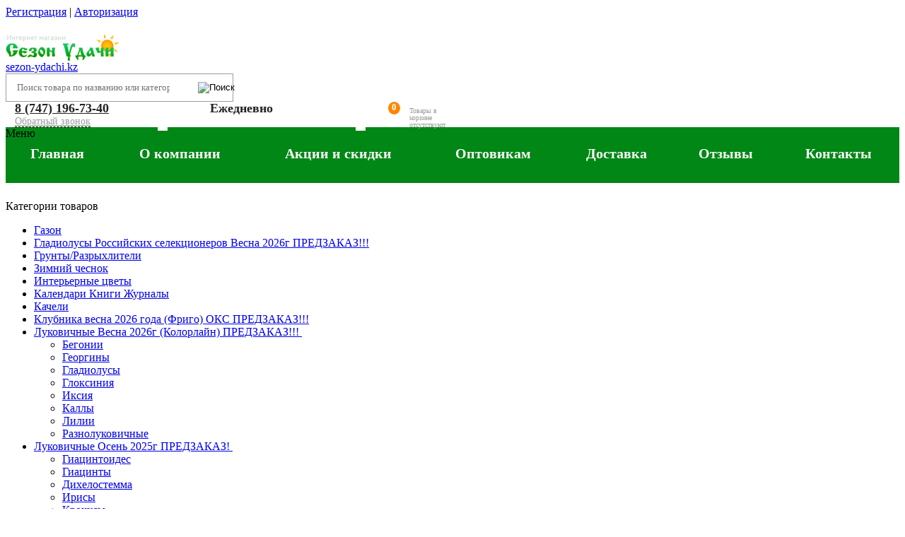

--- FILE ---
content_type: text/html; charset=utf-8
request_url: https://sezonydachi.kz/rasteniya-firmy-poisk-vesna-2020-pryedzakaz/astilby-2/
body_size: 11547
content:
<!DOCTYPE html>
<!--[if IE]><![endif]-->
<!--[if IE 8 ]><html dir="ltr" lang="ru" class="ie8"><![endif]-->
<!--[if IE 9 ]><html dir="ltr" lang="ru" class="ie9"><![endif]-->
<!--[if (gt IE 9)|!(IE)]><!-->
<html dir="ltr" lang="ru">
<!--<![endif]-->
<head>
<meta http-equiv="X-UA-Compatible" content="IE=edge">
<meta name="viewport" content="width=device-width, initial-scale=1, maximum-scale=1">
<meta http-equiv="X-UA-Compatible" content="IE=edge">
<title>Астильбы по самым низким и доступным ценам. Имеются скидки.</title>
<base href="https://sezonydachi.kz/" />
<meta name="description" content="Астильбы - качественная продукция по доступным ценам, с доставкой по Казахстану и СНГ" />
<meta property="og:title" content="Астильбы по самым низким и доступным ценам. Имеются скидки." />
<meta property="og:type" content="website" />
<meta property="og:url" content="https://sezonydachi.kz/rasteniya-firmy-poisk-vesna-2020-pryedzakaz/astilby-2/" />
<meta property="og:image" content="https://sezonydachi.kz/image/catalog/logo.png" />
<meta property="og:site_name" content="Интернет магазин семян и посадочных материалов &quot;Сезон Удачи&quot;" />

	<!-- Chrome, Firefox OS and Opera -->
	<meta name="theme-color" content="#008715">
	<!-- Windows Phone -->
	<meta name="msapplication-navbutton-color" content="#008715">
	<!-- iOS Safari -->
	<meta name="apple-mobile-web-app-status-bar-style" content="#008715">

<style>.img-responsive{display:block;max-width:100%;height:auto}.main__wrapper{background-color:#fff;clear:both;padding-bottom:28px;padding-top:24px;min-height:250px}.slider__wrapper{padding-bottom:0}input[type=email],input[type=search],input[type=tel],input[type=text],input[type=password],textarea{border:1px solid #e5e5e5;height:34px;width:100%;font:normal 14px ptsans;padding-left:10px;line-height:38px}textarea{height: inherit;}header{padding-top:23px;background-color:#fff;padding-bottom:18px}#search{display:table;width:320px;border:1px solid #9d9d9d}.search__button_b{display:table-cell;width:1%;vertical-align:middle;font-size:0;white-space:nowrap}.seatch__button{background-color:#fff;border:none;padding:0 13px;height:38px;margin-left:-1px}.logotype{max-width:162px}.logotype img{max-width:162px}.search__input[type=search]{height:38px;width:100%;float:left;line-height:38px;display:table-cell;font:normal 14px ptsans;padding:0 15px;vertical-align:top;font-size:13px;border:none;line-height:36px}.tel__header{background:url(catalog/view/theme/sezonydachi/image/phone_icon.png) 0 0 no-repeat;padding-left:42px;margin-left:-29px;width:216px;position:relative;float:left}a.tel__header_phone{font:bold 18px/18px ptsans;color:#222;display:block}a.tel__header_phone:hover{color:#222;text-decoration:none}a.tel__header_linkp{font:normal 14px ptsans;border-bottom:1px dashed #000;color:#9d9d9d}a.tel__header_linkp:hover{color:#9d9d9d;border:none;text-decoration:none}.header__sep_line{position:absolute;right:0;top:0;height:41px;width:14px;background:#fff url(catalog/view/theme/sezonydachi/image/sep_line.png) 0 0 no-repeat}.time-work__header{background:url(catalog/view/theme/sezonydachi/image/clock_icon.png) 0 0 no-repeat;padding-left:46px;margin-left:14px;width:220px;position:relative;float:left}.time-work__title{font:bold 18px/18px ptsans;color:#222;display:block}.time-work__time{font:normal 14px ptsans;color:#9d9d9d}.cart__header{position:relative;float:left;padding-left:9px;width:110px}.cart__goods{background:url(catalog/view/theme/sezonydachi/image/cart_icon.png) 0 0 no-repeat;width:126px;height:28px;margin-top:8px;position:relative;float:left}.cart__goods_count{background-color:#ff8500;color:#fff;font:bold 13px/16px ptsans;height:18px;padding:0 5px 0 5px;text-align:center;position:absolute;left:23px;top:-8px;-webkit-border-radius:50%;border-radius:50%}.cart__sum-text{font:normal 10px/10px ptsans;color:#9d9d9d;margin-left:53px}.cart__sum-num{display:block;color:#222;font:normal 13px ptsans;white-space:nowrap}.cart__gotocart{display:none;color:#ff8500}nav{background-color:#008715;clear:both}nav .menu-gor{display:table;width:100%;margin:0;padding:0}nav .menu-gor .menu-gor-li{display:table-cell;float:none;position:relative;text-align:center}nav .menu-gor .menu-gor-li a{padding:8px 15px;color:#fff;display:inline-block;margin:auto;position:relative;text-align:center;font:bold 20px ptsans;text-decoration:none;height:45px}nav .menu-gor-active{text-decoration:underline}nav .menu-gor .menu-gor-li ul{display:none;list-style-type:none;max-width:320px;min-width:200px;border:1px solid #e9e9e9;padding-left:0;background-color:#fff;z-index:3;text-align:left}nav .menu-gor .menu-gor-li ul a{margin:0;text-align:left;border-bottom:1px solid #f7f7f7;padding:8px 20px;height:inherit;border-top:1px solid #f7f7f7}nav .menu-gor .menu-gor-li ul a:hover{background-color:#008715;color:#fff;text-decoration:none}nav .menu-gor .menu-gor-li ul a{color:#222;font:normal 14px ptsans}nav .menu-gor .menu-gor-li a:hover{text-decoration:underline;background-color:#016919}nav .menu-gor .menu-gor-li:hover ul{display:block;position:absolute;top:100%;left:36px}nav .menu-gor .menu-gor-li:hover ul a{display:block}.table-active{display:table!important}.menu-btn{cursor:pointer}</style>
<script src="catalog/view/javascript/jquery/jquery-2.1.1.min.js" type="text/javascript"></script>
<script src="catalog/view/javascript/scripts.min.js" type="text/javascript"></script>
<!-- Delete -->
<!-- <link href="catalog/view/javascript/bootstrap/css/bootstrap.min.css" rel="stylesheet" media="screen" />
<link href="catalog/view/theme/default/stylesheet/stylesheet.css" rel="stylesheet"> -->
<!-- /Delete -->
<link href="catalog/view/theme/default/stylesheet/isearch.css" type="text/css" rel="stylesheet" media="screen" />
<script src="catalog/view/javascript/common.js" type="text/javascript"></script>
<link href="https://sezonydachi.kz/rasteniya-firmy-poisk-vesna-2020-pryedzakaz/astilby-2/" rel="canonical" />
<link rel="shortcut icon" href="catalog/view/theme/sezonydachi/image/favicon/favicon.ico" type="image/x-icon">
<link rel="apple-touch-icon" href="catalog/view/theme/sezonydachi/image/favicon/apple-icon-57x57.png">
<link rel="apple-touch-icon" sizes="72x72" href="catalog/view/theme/sezonydachi/image/favicon/apple-icon-72x72.png">
<link rel="apple-touch-icon" sizes="114x114" href="catalog/view/theme/sezonydachi/image/favicon/apple-icon-114x114.png">
<link href="https://sezonydachi.kz/image/catalog/cart.png" rel="icon" />
<link rel="shortcut icon" href="catalog/view/theme/sezonydachi/image/favicon/favicon.ico" type="image/x-icon">
<link rel="apple-touch-icon" href="catalog/view/theme/sezonydachi/image/favicon/apple-icon-57x57.png">
<link rel="apple-touch-icon" sizes="72x72" href="catalog/view/theme/sezonydachi/image/favicon/apple-icon-72x72.png">
<link rel="apple-touch-icon" sizes="114x114" href="catalog/view/theme/sezonydachi/image/favicon/apple-icon-114x114.png">
<link href="catalog/view/theme/sezonydachi/stylesheet/main.min.css" rel="stylesheet">
<script src="catalog/view/javascript/isearch.js" type="text/javascript"></script>
<!-- Yandex.Metrika counter --> <script type="text/javascript" > (function (d, w, c) { (w[c] = w[c] || []).push(function() { try { w.yaCounter47857541 = new Ya.Metrika2({ id:47857541, clickmap:true, trackLinks:true, accurateTrackBounce:true, webvisor:true }); } catch(e) { } }); var n = d.getElementsByTagName("script")[0], s = d.createElement("script"), f = function () { n.parentNode.insertBefore(s, n); }; s.type = "text/javascript"; s.async = true; s.src = "https://mc.yandex.ru/metrika/tag.js"; if (w.opera == "[object Opera]") { d.addEventListener("DOMContentLoaded", f, false); } else { f(); } })(document, window, "yandex_metrika_callbacks2"); </script> <noscript><div><img src="https://mc.yandex.ru/watch/47857541" style="position:absolute; left:-9999px;" alt="" /></div></noscript> <!-- /Yandex.Metrika counter -->

<!-- BEGIN JIVOSITE CODE {literal} -->
<script type='text/javascript'>
(function(){ var widget_id = 'Zhyt4JgQHH';var d=document;var w=window;function l(){
var s = document.createElement('script'); s.type = 'text/javascript'; s.async = true; s.src = '//code.jivosite.com/script/widget/'+widget_id; var ss = document.getElementsByTagName('script')[0]; ss.parentNode.insertBefore(s, ss);}if(d.readyState=='complete'){l();}else{if(w.attachEvent){w.attachEvent('onload',l);}else{w.addEventListener('load',l,false);}}})();</script>
<!-- {/literal} END JIVOSITE CODE --></head>
<body class="product-category-358_523">
        <div class="top-line-h">
            <div class="container top-line-h__wrap">
                <div class="row">
                    <div class="col-md-12">
                                              <a href="https://sezonydachi.kz/create-account/">Регистрация</a> |
                         <a href="https://sezonydachi.kz/index.php?route=account/login">Авторизация</a>
                                         </div>
                </div>
            </div>
        </div>
		<header>
			<div class="container">
				<div class="row">
					<div itemscope itemtype="http://schema.org/Organization" class="col-lg-2 col-md-2 col-sm-12">
						<meta itemprop="name" content="Интернет магазин (Агрофирма) - Сезон удачи">
						<meta itemprop="telephone" content="8 (747) 196-73-40">
						<meta itemprop="address" content="г.Петрозаводск, ул.Пушкина, д.13">
						<span itemprop="logo" itemscope itemtype="https://schema.org/ImageObject">
							<a href="http://sezonydachi.kz/" class="logotype">							
                    	<meta itemprop="width" content="Интернет магазин семян и посадочных материалов &quot;Сезон Удачи&quot;"><meta itemprop="height" content="Интернет магазин семян и посадочных материалов &quot;Сезон Удачи&quot;">
                          <img  class="itemprops img-responsive" itemprop="url image" src="https://sezonydachi.kz/image/catalog/logo.png" title="Интернет магазин семян и посадочных материалов &quot;Сезон Удачи&quot;" alt="Интернет магазин семян и посадочных материалов &quot;Сезон Удачи&quot;" />
                      							</a>
						</span>
						<a href="http://sezonydachi.kz/" class="hidden" itemprop="url">sezon-ydachi.kz</a>
					</div>
					<div class="col-lg-4 col-md-4 col-sm-12"><div id="search">
	<input type="search" class="search__input" value="" name="search" placeholder="Поиск товара по названию или категории">
	<div class="search__button_b">
		<button class="button seatch__button"><img src="catalog/view/theme/sezonydachi/image/search_icon.png" alt="Поиск"></button>
	</div>
</div></div>
					<div class="col-lg-6 col-md-6 col-sm-12">
						<div class="header__infoblock">
														
							<div class="tel__header">
								<a href="tel:<? echo preg_replace('/[^0-9+]/','',$telephone);  ?>" class="tel__header_phone">8 (747) 196-73-40</a>
								<a href="" data-mfp-src="#js-call-me-h1" class="tel__header_linkp open-popup-link">Обратный звонок</a>
								<div class="header__sep_line"></div>
							</div>
														
														<div class="time-work__header">
								<div class="time-work__title">Ежедневно</div>
								<span class="time-work__time"><? echo $entry_open ?></span>
								<div class="header__sep_line"></div>					
							</div>
														<div class="cart__header">
  <a href="http://sezonydachi.kz/simplecheckout/">
    <div class="cart__goods">
              <span class="cart__goods_count">0</span>   
      <div class="cart__sum-text">Товары в корзине отсутствуют</div>
          </div>
  </a>
</div>						</div>
					</div>
				</div>
			</div>
		</header>	
	<nav>
		<div class="container">
			<div class="menu-btn"><span>Меню</span> <img src="catalog/view/theme/sezonydachi/image/menu-btn.png" alt=""></div>		
			<ul class="menu-gor">
				<li class="menu-gor-li"><a class="menu-gor-link_js" href="http://sezonydachi.kz/">Главная</a></li>
				<li class="menu-gor-li"><a class="menu-gor-link_js" href="about-us">О компании</a></li>
				<li class="menu-gor-li"><a class="menu-gor-link_js" href="/discounts">Акции и скидки</a></li>
				<li class="menu-gor-li"><a class="menu-gor-link_js" href="/wholesalers">Оптовикам</a></li>
				<li class="menu-gor-li"><a class="menu-gor-link_js" href="/delivery">Доставка</a></li>	
				<li class="menu-gor-li"><a class="menu-gor-link_js" href="/reviews">Отзывы</a></li>
				<li class="menu-gor-li"><a class="menu-gor-link_js" href="/contacts">Контакты</a></li>								
			</ul>
		</div>		
	</nav><div class="container main__wrapper">
  <div class="row">
    <div class="col-lg-3 col-md-3 col-sm-12">
    <div class="menu__vert menu__case">
    <div class="menu__vert_title">Категории товаров</div>
      <ul class="menu-vert">
          <li class="menu-vert-li"><a class="active1" href="http://sezonydachi.kz/gazon/">Газон </a>
          </li>
                                           
        <li class="menu-vert-li"><a class="active1" href="http://sezonydachi.kz/gladiolusy-rossyskih-selektsionerov-pryedzakaz/">Гладиолусы Российских селекционеров Весна 2026г ПРЕДЗАКАЗ!!! </a>
          </li>
                                           
        <li class="menu-vert-li"><a class="active1" href="http://sezonydachi.kz/gruntyrazryhliteli/">Грунты/Разрыхлители </a>
          </li>
                                           
        <li class="menu-vert-li"><a class="active1" href="http://sezonydachi.kz/zimny-chesnok/">Зимний чеснок </a>
          </li>
                                           
        <li class="menu-vert-li"><a class="active1" href="http://sezonydachi.kz/interyernyye-tsvety/">Интерьерные цветы </a>
          </li>
                                           
        <li class="menu-vert-li"><a class="active1" href="http://sezonydachi.kz/kalendari-knigi-zhurnaly/">Календари Книги Журналы </a>
          </li>
                                           
        <li class="menu-vert-li"><a class="active1" href="http://sezonydachi.kz/kacheli/">Качели </a>
          </li>
                                           
        <li class="menu-vert-li"><a class="active1" href="http://sezonydachi.kz/klubnika-vesna-2018-goda/">Клубника весна 2026 года (Фриго) ОКС ПРЕДЗАКАЗ!!! </a>
          </li>
                                           
        <li class="menu-vert-li"><a class="active1" href="http://sezonydachi.kz/lukovichnyye-vesna-2021g-kolorlayn-pryed-zakaz/">Луковичные Весна 2026г (Колорлайн) ПРЕДЗАКАЗ!!! <img src="catalog/view/theme/sezonydachi/image/carret_m.png" alt=""></a>
            <ul>
                        <li><a href="http://sezonydachi.kz/lukovichnyye-vesna-2021g-kolorlayn-pryed-zakaz/begoniya-1/">Бегонии</a></li>
                                <li><a href="http://sezonydachi.kz/lukovichnyye-vesna-2021g-kolorlayn-pryed-zakaz/georginy-2/">Георгины</a></li>
                                <li><a href="http://sezonydachi.kz/lukovichnyye-vesna-2021g-kolorlayn-pryed-zakaz/gladiolusy/">Гладиолусы</a></li>
                                <li><a href="http://sezonydachi.kz/lukovichnyye-vesna-2021g-kolorlayn-pryed-zakaz/gloksiniya/">Глоксиния</a></li>
                                <li><a href="http://sezonydachi.kz/lukovichnyye-vesna-2021g-kolorlayn-pryed-zakaz/iksiya/">Иксия</a></li>
                                <li><a href="http://sezonydachi.kz/lukovichnyye-vesna-2021g-kolorlayn-pryed-zakaz/kally-1/">Каллы</a></li>
                                <li><a href="http://sezonydachi.kz/lukovichnyye-vesna-2021g-kolorlayn-pryed-zakaz/lilii-2/">Лилии</a></li>
                                <li><a href="http://sezonydachi.kz/lukovichnyye-vesna-2021g-kolorlayn-pryed-zakaz/raznolukovichnyye-2/">Разнолуковичные</a></li>
                      </ul>
          </li>
                                           
        <li class="menu-vert-li"><a class="active1" href="http://sezonydachi.kz/lukovichnyye-osen-2020g-pryedzakaz/">Луковичные Осень 2025г ПРЕДЗАКАЗ! <img src="catalog/view/theme/sezonydachi/image/carret_m.png" alt=""></a>
            <ul>
                        <li><a href="http://sezonydachi.kz/lukovichnyye-osen-2020g-pryedzakaz/giatsintoides/">Гиацинтоидес</a></li>
                                <li><a href="http://sezonydachi.kz/lukovichnyye-osen-2020g-pryedzakaz/giatsinty/">Гиацинты</a></li>
                                <li><a href="http://sezonydachi.kz/lukovichnyye-osen-2020g-pryedzakaz/dihelostemma/">Дихелостемма</a></li>
                                <li><a href="http://sezonydachi.kz/lukovichnyye-osen-2020g-pryedzakaz/irisy-3/">Ирисы</a></li>
                                <li><a href="http://sezonydachi.kz/lukovichnyye-osen-2020g-pryedzakaz/krokusy/">Крокусы</a></li>
                                <li><a href="http://sezonydachi.kz/lukovichnyye-osen-2020g-pryedzakaz/muskari/">Мускари</a></li>
                                <li><a href="http://sezonydachi.kz/lukovichnyye-osen-2020g-pryedzakaz/nartsissy/">Нарциссы</a></li>
                                <li><a href="http://sezonydachi.kz/lukovichnyye-osen-2020g-pryedzakaz/tyulpany/">Тюльпаны</a></li>
                                <li><a href="http://sezonydachi.kz/lukovichnyye-osen-2020g-pryedzakaz/fritillyariya/">Фритиллярия</a></li>
                      </ul>
          </li>
                                           
        <li class="menu-vert-li"><a class="active1" href="http://sezonydachi.kz/lukovichnyye-vesna-2020-kolorlayn-pryedzakaz/">Многолетние кустарники Весна 2026г (Колорлайн) ПРЕДЗАКАЗ!!! <img src="catalog/view/theme/sezonydachi/image/carret_m.png" alt=""></a>
            <ul>
                        <li><a href="http://sezonydachi.kz/lukovichnyye-vesna-2020-kolorlayn-pryedzakaz/astilby-1/">Астильбы</a></li>
                                <li><a href="http://sezonydachi.kz/lukovichnyye-vesna-2020-kolorlayn-pryedzakaz/barbaris/">Барбарис</a></li>
                                <li><a href="http://sezonydachi.kz/lukovichnyye-vesna-2020-kolorlayn-pryedzakaz/gortenziya-1/">Гортензия</a></li>
                                <li><a href="http://sezonydachi.kz/lukovichnyye-vesna-2020-kolorlayn-pryedzakaz/deren-1/">Дерен</a></li>
                                <li><a href="http://sezonydachi.kz/lukovichnyye-vesna-2020-kolorlayn-pryedzakaz/irisy/">Ирисы </a></li>
                                <li><a href="http://sezonydachi.kz/lukovichnyye-vesna-2020-kolorlayn-pryedzakaz/kalina/">Калина</a></li>
                                <li><a href="http://sezonydachi.kz/lukovichnyye-vesna-2020-kolorlayn-pryedzakaz/klematisy-1/">Клематисы</a></li>
                                <li><a href="http://sezonydachi.kz/lukovichnyye-vesna-2020-kolorlayn-pryedzakaz/piony/">Пионы</a></li>
                                <li><a href="http://sezonydachi.kz/lukovichnyye-vesna-2020-kolorlayn-pryedzakaz/puzyreplodnik/">Пузыреплодник</a></li>
                                <li><a href="http://sezonydachi.kz/lukovichnyye-vesna-2020-kolorlayn-pryedzakaz/spireya/">Спирея</a></li>
                                <li><a href="http://sezonydachi.kz/lukovichnyye-vesna-2020-kolorlayn-pryedzakaz/chubushnik/">Чубушник</a></li>
                      </ul>
          </li>
                                           
        <li class="menu-vert-li"><a class="active1" href="http://sezonydachi.kz/rasteniya-firmy-poisk-vesna-2020-pryedzakaz/">Многолетние растения фирмы &quot;ПОИСК&quot; Весна 2026г ПРЕДЗАКАЗ!!! <img src="catalog/view/theme/sezonydachi/image/carret_m.png" alt=""></a>
            <ul>
                        <li><a class="active" href="http://sezonydachi.kz/rasteniya-firmy-poisk-vesna-2020-pryedzakaz/astilby-2/">Астильбы</a></li>
                                <li><a href="http://sezonydachi.kz/rasteniya-firmy-poisk-vesna-2020-pryedzakaz/barbaris-1/">Барбарис</a></li>
                                <li><a href="http://sezonydachi.kz/rasteniya-firmy-poisk-vesna-2020-pryedzakaz/gortenzii/">Гортензии</a></li>
                                <li><a href="http://sezonydachi.kz/rasteniya-firmy-poisk-vesna-2020-pryedzakaz/iva-1/">Ива</a></li>
                                <li><a href="http://sezonydachi.kz/rasteniya-firmy-poisk-vesna-2020-pryedzakaz/irisy-1/">Ирисы</a></li>
                                <li><a href="http://sezonydachi.kz/rasteniya-firmy-poisk-vesna-2020-pryedzakaz/klematisy/">Клематисы</a></li>
                                <li><a href="http://sezonydachi.kz/rasteniya-firmy-poisk-vesna-2020-pryedzakaz/piony-drevovidnyye/">Пионы</a></li>
                                <li><a href="http://sezonydachi.kz/rasteniya-firmy-poisk-vesna-2020-pryedzakaz/puzyreplodnik-1/">Пузыреплодник</a></li>
                                <li><a href="http://sezonydachi.kz/rasteniya-firmy-poisk-vesna-2020-pryedzakaz/spireya-2/">Спирея</a></li>
                                <li><a href="http://sezonydachi.kz/rasteniya-firmy-poisk-vesna-2020-pryedzakaz/floksy-2/">Флоксы</a></li>
                                <li><a href="http://sezonydachi.kz/rasteniya-firmy-poisk-vesna-2020-pryedzakaz/hosty-1/">Хосты</a></li>
                      </ul>
          </li>
                                           
        <li class="menu-vert-li"><a class="active1" href="http://sezonydachi.kz/novyye-postupleniya/">Новые поступления </a>
          </li>
                                           
        <li class="menu-vert-li"><a class="active1" href="http://sezonydachi.kz/plodovyye-kustarniki-vesna-2019/">Плодовые кустарники Весна 2026г фирма &quot;ПОИСК&quot; ПРЕДЗАКАЗ!!! <img src="catalog/view/theme/sezonydachi/image/carret_m.png" alt=""></a>
            <ul>
                        <li><a href="http://sezonydachi.kz/plodovyye-kustarniki-vesna-2019/vinograd-2/">Виноград</a></li>
                      </ul>
          </li>
                                           
        <li class="menu-vert-li"><a class="active1" href="http://sezonydachi.kz/plodovyye-rasteniya-vesna-2018-goda/">Плодовые растения весна 2026 года (Сибирский Сад) ПРЕДЗАКАЗ!!! <img src="catalog/view/theme/sezonydachi/image/carret_m.png" alt=""></a>
            <ul>
                        <li><a href="http://sezonydachi.kz/plodovyye-rasteniya-vesna-2018-goda/abrikos/">Абрикос</a></li>
                                <li><a href="http://sezonydachi.kz/plodovyye-rasteniya-vesna-2018-goda/vishnya/">Вишня</a></li>
                                <li><a href="http://sezonydachi.kz/plodovyye-rasteniya-vesna-2018-goda/grusha-1/">Груша</a></li>
                                <li><a href="http://sezonydachi.kz/plodovyye-rasteniya-vesna-2018-goda/yezhevika/">Ежевика</a></li>
                                <li><a href="http://sezonydachi.kz/plodovyye-rasteniya-vesna-2018-goda/zhimolost/">Жимолость</a></li>
                                <li><a href="http://sezonydachi.kz/plodovyye-rasteniya-vesna-2018-goda/irga/">Ирга</a></li>
                                <li><a href="http://sezonydachi.kz/plodovyye-rasteniya-vesna-2018-goda/yoshta-3/">Йошта</a></li>
                                <li><a href="http://sezonydachi.kz/plodovyye-rasteniya-vesna-2018-goda/kryzhovnik/">Крыжовник</a></li>
                                <li><a href="http://sezonydachi.kz/plodovyye-rasteniya-vesna-2018-goda/malina-krupnoplodnaya/">Малина крупноплодная</a></li>
                                <li><a href="http://sezonydachi.kz/plodovyye-rasteniya-vesna-2018-goda/malina-remontantnaya/">Малина ремонтантная</a></li>
                                <li><a href="http://sezonydachi.kz/plodovyye-rasteniya-vesna-2018-goda/oblepiha/">Облепиха</a></li>
                                <li><a href="http://sezonydachi.kz/plodovyye-rasteniya-vesna-2018-goda/ryabina/">Рябина</a></li>
                                <li><a href="http://sezonydachi.kz/plodovyye-rasteniya-vesna-2018-goda/svg/">СВГ</a></li>
                                <li><a href="http://sezonydachi.kz/plodovyye-rasteniya-vesna-2018-goda/sliva/">Слива</a></li>
                                <li><a href="http://sezonydachi.kz/plodovyye-rasteniya-vesna-2018-goda/smorodina-belaya/">Смородина белая</a></li>
                                <li><a href="http://sezonydachi.kz/plodovyye-rasteniya-vesna-2018-goda/smorodina-krasnaya-1/">Смородина красная</a></li>
                                <li><a href="http://sezonydachi.kz/plodovyye-rasteniya-vesna-2018-goda/smorodina-chernaya/">Смородина чёрная</a></li>
                                <li><a href="http://sezonydachi.kz/plodovyye-rasteniya-vesna-2018-goda/chereshnya/">Черешня</a></li>
                                <li><a href="http://sezonydachi.kz/plodovyye-rasteniya-vesna-2018-goda/yablonya/">Яблоня</a></li>
                                <li><a href="http://sezonydachi.kz/plodovyye-rasteniya-vesna-2018-goda/yablonya-kolonovidnaya/">Яблоня колоновидная</a></li>
                      </ul>
          </li>
                                           
        <li class="menu-vert-li"><a class="active1" href="http://sezonydachi.kz/preparatyudobreniya/">Препараты/Удобрения <img src="catalog/view/theme/sezonydachi/image/carret_m.png" alt=""></a>
            <ul>
                        <li><a href="http://sezonydachi.kz/preparatyudobreniya/prochiye-sredstva-zashchity/">Прочие средства защиты</a></li>
                                <li><a href="http://sezonydachi.kz/preparatyudobreniya/sredstva-ot-bolezney/">Средства от Болезней</a></li>
                                <li><a href="http://sezonydachi.kz/preparatyudobreniya/sredstva-ot-vrediteley/">Средства от Вредителей</a></li>
                                <li><a href="http://sezonydachi.kz/preparatyudobreniya/sredstva-ot-gryzunov/">Средства от Грызунов</a></li>
                                <li><a href="http://sezonydachi.kz/preparatyudobreniya/sredstva-ot-koloradskogo-zhuka/">Средства от Колорадского жука</a></li>
                                <li><a href="http://sezonydachi.kz/preparatyudobreniya/sredstva-ot-muravyevbytovyh-nasekomyh/">Средства от Муравьев/Бытовых насекомых</a></li>
                                <li><a href="http://sezonydachi.kz/preparatyudobreniya/sredstva-ot-sornyakov/">Средства от Сорняков</a></li>
                                <li><a href="http://sezonydachi.kz/preparatyudobreniya/stimulyatory/">Стимуляторы</a></li>
                                <li><a href="http://sezonydachi.kz/preparatyudobreniya/udobreniya/">Удобрения</a></li>
                      </ul>
          </li>
                                           
        <li class="menu-vert-li"><a class="active1" href="http://sezonydachi.kz/profyessionalnyye-syemyena/">ПРОФЕССИОНАЛЬНЫЕ СЕМЕНА <img src="catalog/view/theme/sezonydachi/image/carret_m.png" alt=""></a>
            <ul>
                        <li><a href="http://sezonydachi.kz/profyessionalnyye-syemyena/tsvety/">Цветы</a></li>
                      </ul>
          </li>
                                           
        <li class="menu-vert-li"><a class="active1" href="http://sezonydachi.kz/repellenty/">Репелленты </a>
          </li>
                                           
        <li class="menu-vert-li"><a class="active1" href="http://sezonydachi.kz/rozy/">Розы весна 2026 (Сибирский Сад) ПРЕДЗАКАЗ!!! <img src="catalog/view/theme/sezonydachi/image/carret_m.png" alt=""></a>
            <ul>
                        <li><a href="http://sezonydachi.kz/rozy/anglyskiye/">Английские</a></li>
                                <li><a href="http://sezonydachi.kz/rozy/grandiflora/">Грандифлора</a></li>
                                <li><a href="http://sezonydachi.kz/rozy/kanadskiyeparkovyye/">Канадские/Парковые</a></li>
                                <li><a href="http://sezonydachi.kz/rozy/mini/">Мини</a></li>
                                <li><a href="http://sezonydachi.kz/rozy/muskusnyye/">Мускусные</a></li>
                                <li><a href="http://sezonydachi.kz/rozy/pionovidnyye/">Пионовидные</a></li>
                                <li><a href="http://sezonydachi.kz/rozy/pletistyye/">Плетистые</a></li>
                                <li><a href="http://sezonydachi.kz/rozy/pochvopokrovnyye/">Почвопокровные</a></li>
                                <li><a href="http://sezonydachi.kz/rozy/sprey/">Спрей</a></li>
                                <li><a href="http://sezonydachi.kz/rozy/floribunda/">Флорибунда</a></li>
                                <li><a href="http://sezonydachi.kz/rozy/chayno-gibridnyye/">Чайно-гибридные</a></li>
                                <li><a href="http://sezonydachi.kz/rozy/shrab/">Шраб</a></li>
                                <li><a href="http://sezonydachi.kz/rozy/yaponskaya/">Японская</a></li>
                      </ul>
          </li>
                                           
        <li class="menu-vert-li"><a class="active1" href="http://sezonydachi.kz/sadovaya-mebel/">Садовая мебель </a>
          </li>
                                           
        <li class="menu-vert-li"><a class="active1" href="http://sezonydachi.kz/sadovy-inventargorshkifigury/">Садовый инвентарь/Горшки/Фигуры <img src="catalog/view/theme/sezonydachi/image/carret_m.png" alt=""></a>
            <ul>
                        <li><a href="http://sezonydachi.kz/sadovy-inventargorshkifigury/gorshki-plastkokovita/">Горшки Пласт.Коковита</a></li>
                                <li><a href="http://sezonydachi.kz/sadovy-inventargorshkifigury/keramicheskoye-kashpo/">Керамическое кашпо</a></li>
                                <li><a href="http://sezonydachi.kz/sadovy-inventargorshkifigury/oprysleyki-poliv-plastik/">Опрыс.Лейки Полив Пластик</a></li>
                                <li><a href="http://sezonydachi.kz/sadovy-inventargorshkifigury/osveshcheniye/">Освещение</a></li>
                                <li><a href="http://sezonydachi.kz/sadovy-inventargorshkifigury/podstavkidugiopory/">Подставки/Дуги/Опоры</a></li>
                                <li><a href="http://sezonydachi.kz/sadovy-inventargorshkifigury/sadovyye-figury/">Садовые фигуры (Полистоун)</a></li>
                                <li><a href="http://sezonydachi.kz/sadovy-inventargorshkifigury/sadovy-inventar/">Садовый инвентарь</a></li>
                                <li><a href="http://sezonydachi.kz/sadovy-inventargorshkifigury/yashchiki-dlya-rassady/">Ящики для рассады</a></li>
                      </ul>
          </li>
                                           
        <li class="menu-vert-li"><a class="active1" href="http://sezonydachi.kz/semena-ovoshchey-1/">Семена овощей <img src="catalog/view/theme/sezonydachi/image/carret_m.png" alt=""></a>
            <ul>
                        <li><a href="http://sezonydachi.kz/semena-ovoshchey-1/semyana-arbuza/">Арбуз</a></li>
                                <li><a href="http://sezonydachi.kz/semena-ovoshchey-1/bazilik/">Базилик</a></li>
                                <li><a href="http://sezonydachi.kz/semena-ovoshchey-1/semyana-baklazhan/">Баклажан</a></li>
                                <li><a href="http://sezonydachi.kz/semena-ovoshchey-1/boby/">Бобы</a></li>
                                <li><a href="http://sezonydachi.kz/semena-ovoshchey-1/bryukva/">Брюква</a></li>
                                <li><a href="http://sezonydachi.kz/semena-ovoshchey-1/goroh/">Горох</a></li>
                                <li><a href="http://sezonydachi.kz/semena-ovoshchey-1/griby/">Грибы</a></li>
                                <li><a href="http://sezonydachi.kz/semena-ovoshchey-1/daykon/">Дайкон</a></li>
                                <li><a href="http://sezonydachi.kz/semena-ovoshchey-1/dynya/">Дыня</a></li>
                                <li><a href="http://sezonydachi.kz/semena-ovoshchey-1/kabachki/">Кабачки</a></li>
                                <li><a href="http://sezonydachi.kz/semena-ovoshchey-1/kapusta/">Капуста</a></li>
                                <li><a href="http://sezonydachi.kz/semena-ovoshchey-1/kapusta-krasnokochannaya/">Капуста краснокочанная</a></li>
                                <li><a href="http://sezonydachi.kz/semena-ovoshchey-1/kapusta-tsvetnaya/">Капуста цветная</a></li>
                                <li><a href="http://sezonydachi.kz/semena-ovoshchey-1/kartofel/">Картофель</a></li>
                                <li><a href="http://sezonydachi.kz/semena-ovoshchey-1/klubnika-1/">Клубника</a></li>
                                <li><a href="http://sezonydachi.kz/semena-ovoshchey-1/koriandr/">Кориандр</a></li>
                                <li><a href="http://sezonydachi.kz/semena-ovoshchey-1/kukuruza/">Кукуруза</a></li>
                                <li><a href="http://sezonydachi.kz/semena-ovoshchey-1/luk/">Лук</a></li>
                                <li><a href="http://sezonydachi.kz/semena-ovoshchey-1/morkov/">Морковь</a></li>
                                <li><a href="http://sezonydachi.kz/semena-ovoshchey-1/ogurtsy/">Огурцы</a></li>
                                <li><a href="http://sezonydachi.kz/semena-ovoshchey-1/patissony/">Патиссоны</a></li>
                                <li><a href="http://sezonydachi.kz/semena-ovoshchey-1/perets/">Перец</a></li>
                                <li><a href="http://sezonydachi.kz/semena-ovoshchey-1/petrushka/">Петрушка</a></li>
                                <li><a href="http://sezonydachi.kz/semena-ovoshchey-1/podsolnechniki/">Подсолнечники </a></li>
                                <li><a href="http://sezonydachi.kz/semena-ovoshchey-1/redis/">Редис</a></li>
                                <li><a href="http://sezonydachi.kz/semena-ovoshchey-1/redka/">Редька</a></li>
                                <li><a href="http://sezonydachi.kz/semena-ovoshchey-1/repa/">Репа</a></li>
                                <li><a href="http://sezonydachi.kz/semena-ovoshchey-1/salat/">Салат</a></li>
                                <li><a href="http://sezonydachi.kz/semena-ovoshchey-1/svekla/">Свекла</a></li>
                                <li><a href="http://sezonydachi.kz/semena-ovoshchey-1/selderey/">Сельдерей</a></li>
                                <li><a href="http://sezonydachi.kz/semena-ovoshchey-1/sparzha/">Спаржа</a></li>
                                <li><a href="http://sezonydachi.kz/semena-ovoshchey-1/tomaty/">Томаты</a></li>
                                <li><a href="http://sezonydachi.kz/semena-ovoshchey-1/travy/">Травы</a></li>
                                <li><a href="http://sezonydachi.kz/semena-ovoshchey-1/tykvy/">Тыквы</a></li>
                                <li><a href="http://sezonydachi.kz/semena-ovoshchey-1/ukrop/">Укроп</a></li>
                                <li><a href="http://sezonydachi.kz/semena-ovoshchey-1/fasol/">Фасоль</a></li>
                                <li><a href="http://sezonydachi.kz/semena-ovoshchey-1/fizalis/">Физалис</a></li>
                                <li><a href="http://sezonydachi.kz/semena-ovoshchey-1/shchavel/">Щавель</a></li>
                      </ul>
          </li>
                                           
        <li class="menu-vert-li"><a class="active1" href="http://sezonydachi.kz/semena-s-istek/">Семена с истекшим сроком годности </a>
          </li>
                                           
        <li class="menu-vert-li"><a class="active1" href="http://sezonydachi.kz/semena-tsvetov/">Семена цветов <img src="catalog/view/theme/sezonydachi/image/carret_m.png" alt=""></a>
            <ul>
                        <li><a href="http://sezonydachi.kz/semena-tsvetov/ageratum/">Агератум</a></li>
                                <li><a href="http://sezonydachi.kz/semena-tsvetov/akvilegiya/">Аквилегия</a></li>
                                <li><a href="http://sezonydachi.kz/semena-tsvetov/alissum/">Алиссум</a></li>
                                <li><a href="http://sezonydachi.kz/semena-tsvetov/amarant/">Амарант</a></li>
                                <li><a href="http://sezonydachi.kz/semena-tsvetov/antemis/">Антемис</a></li>
                                <li><a href="http://sezonydachi.kz/semena-tsvetov/arabis/">Арабис</a></li>
                                <li><a href="http://sezonydachi.kz/semena-tsvetov/arktotis/">Арктотис</a></li>
                                <li><a href="http://sezonydachi.kz/semena-tsvetov/arabis-1/">Астильба</a></li>
                                <li><a href="http://sezonydachi.kz/semena-tsvetov/semyana-astry/">Астра</a></li>
                                <li><a href="http://sezonydachi.kz/semena-tsvetov/bakopa/">Бакопа</a></li>
                                <li><a href="http://sezonydachi.kz/semena-tsvetov/balzamin/">Бальзамин</a></li>
                                <li><a href="http://sezonydachi.kz/semena-tsvetov/barvinok/">Барвинок</a></li>
                                <li><a href="http://sezonydachi.kz/semena-tsvetov/barhattsy/">Бархатцы</a></li>
                                <li><a href="http://sezonydachi.kz/semena-tsvetov/begoniya/">Бегония</a></li>
                                <li><a href="http://sezonydachi.kz/semena-tsvetov/briza/">Бриза</a></li>
                                <li><a href="http://sezonydachi.kz/semena-tsvetov/vasilek/">Василек</a></li>
                                <li><a href="http://sezonydachi.kz/semena-tsvetov/vatochnik/">Ваточник</a></li>
                                <li><a href="http://sezonydachi.kz/semena-tsvetov/venidium/">Венидиум</a></li>
                                <li><a href="http://sezonydachi.kz/semena-tsvetov/verbena/">Вербена</a></li>
                                <li><a href="http://sezonydachi.kz/semena-tsvetov/veronika/">Вероника</a></li>
                                <li><a href="http://sezonydachi.kz/semena-tsvetov/vesennik/">Весенник</a></li>
                                <li><a href="http://sezonydachi.kz/semena-tsvetov/viola/">Виола</a></li>
                                <li><a href="http://sezonydachi.kz/semena-tsvetov/viskariya/">Вискария</a></li>
                                <li><a href="http://sezonydachi.kz/semena-tsvetov/gaylardiya-1/">Гайлардия</a></li>
                                <li><a href="http://sezonydachi.kz/semena-tsvetov/gatsaniya/">Гацания</a></li>
                                <li><a href="http://sezonydachi.kz/semena-tsvetov/gvozdika/">Гвоздика</a></li>
                                <li><a href="http://sezonydachi.kz/semena-tsvetov/geyhera/">Гейхера</a></li>
                                <li><a href="http://sezonydachi.kz/semena-tsvetov/geliotrop/">Гелиотроп</a></li>
                                <li><a href="http://sezonydachi.kz/semena-tsvetov/gelihrizum/">Гелихризум</a></li>
                                <li><a href="http://sezonydachi.kz/semena-tsvetov/georginy/">Георгины</a></li>
                                <li><a href="http://sezonydachi.kz/semena-tsvetov/gipsofila-1/">Гипсофила</a></li>
                                <li><a href="http://sezonydachi.kz/semena-tsvetov/godetsiya/">Годеция</a></li>
                                <li><a href="http://sezonydachi.kz/semena-tsvetov/gomfrena/">Гомфрена</a></li>
                                <li><a href="http://sezonydachi.kz/semena-tsvetov/goroshek-dushisty/">Горошек душистый</a></li>
                                <li><a href="http://sezonydachi.kz/semena-tsvetov/gravilat/">Гравилат</a></li>
                                <li><a href="http://sezonydachi.kz/semena-tsvetov/datura/">Датура</a></li>
                                <li><a href="http://sezonydachi.kz/semena-tsvetov/delosperma/">Делосперма</a></li>
                                <li><a href="http://sezonydachi.kz/semena-tsvetov/delfinium/">Дельфиниум</a></li>
                                <li><a href="http://sezonydachi.kz/semena-tsvetov/dimorfoteka/">Диморфотека</a></li>
                                <li><a href="http://sezonydachi.kz/semena-tsvetov/dihondra/">Дихондра</a></li>
                                <li><a href="http://sezonydachi.kz/semena-tsvetov/doroteantus/">Доротеантус</a></li>
                                <li><a href="http://sezonydachi.kz/semena-tsvetov/zhivuchka/">Живучка</a></li>
                                <li><a href="http://sezonydachi.kz/semena-tsvetov/iberis/">Иберис</a></li>
                                <li><a href="http://sezonydachi.kz/semena-tsvetov/ipomeya/">Ипомея</a></li>
                                <li><a href="http://sezonydachi.kz/semena-tsvetov/kalendula/">Календула</a></li>
                                <li><a href="http://sezonydachi.kz/semena-tsvetov/kalibrahoa/">Калибрахоа</a></li>
                                <li><a href="http://sezonydachi.kz/semena-tsvetov/kamnelomka/">Камнеломка</a></li>
                                <li><a href="http://sezonydachi.kz/semena-tsvetov/kapusta-dekorativnaya/">Капуста декоративная</a></li>
                                <li><a href="http://sezonydachi.kz/semena-tsvetov/klarkiya/">Кларкия</a></li>
                                <li><a href="http://sezonydachi.kz/semena-tsvetov/kleshchevina/">Клещевина</a></li>
                                <li><a href="http://sezonydachi.kz/semena-tsvetov/kobeya/">Кобея</a></li>
                                <li><a href="http://sezonydachi.kz/semena-tsvetov/kovyl/">Ковыль</a></li>
                                <li><a href="http://sezonydachi.kz/semena-tsvetov/koleus/">Колеус</a></li>
                                <li><a href="http://sezonydachi.kz/semena-tsvetov/kolokolchik-1/">Колокольчик</a></li>
                                <li><a href="http://sezonydachi.kz/semena-tsvetov/komnatnyye-tsvety/">Комнатные цветы</a></li>
                                <li><a href="http://sezonydachi.kz/semena-tsvetov/koreopsis/">Кореопсис</a></li>
                                <li><a href="http://sezonydachi.kz/semena-tsvetov/kosmeya/">Космея</a></li>
                                <li><a href="http://sezonydachi.kz/semena-tsvetov/kosmos/">Космос</a></li>
                                <li><a href="http://sezonydachi.kz/semena-tsvetov/kohiya/">Кохия</a></li>
                                <li><a href="http://sezonydachi.kz/semena-tsvetov/lavatera/">Лаватера</a></li>
                                <li><a href="http://sezonydachi.kz/semena-tsvetov/laurentiya/">Лаурентия</a></li>
                                <li><a href="http://sezonydachi.kz/semena-tsvetov/levkoy/">Левкой</a></li>
                                <li><a href="http://sezonydachi.kz/semena-tsvetov/len/">Лён</a></li>
                                <li><a href="http://sezonydachi.kz/semena-tsvetov/liatris/">Лиатрис</a></li>
                                <li><a href="http://sezonydachi.kz/semena-tsvetov/limonium/">Лимониум</a></li>
                                <li><a href="http://sezonydachi.kz/semena-tsvetov/lobeliya/">Лобелия</a></li>
                                <li><a href="http://sezonydachi.kz/semena-tsvetov/lobulyariya/">Лобулярия</a></li>
                                <li><a href="http://sezonydachi.kz/semena-tsvetov/lviny-zev/">Львиный зев</a></li>
                                <li><a href="http://sezonydachi.kz/semena-tsvetov/lyupin/">Люпин</a></li>
                                <li><a href="http://sezonydachi.kz/semena-tsvetov/lyutikranunkulyus/">Лютик(Ранункулюс)</a></li>
                                <li><a href="http://sezonydachi.kz/semena-tsvetov/malva/">Мальва</a></li>
                                <li><a href="http://sezonydachi.kz/semena-tsvetov/margaritka/">Маргаритка</a></li>
                                <li><a href="http://sezonydachi.kz/semena-tsvetov/mattiola/">Маттиола</a></li>
                                <li><a href="http://sezonydachi.kz/semena-tsvetov/melkolepestnik/">Мелколепестник</a></li>
                                <li><a href="http://sezonydachi.kz/semena-tsvetov/mirabilis/">Мирабилис</a></li>
                                <li><a href="http://sezonydachi.kz/semena-tsvetov/molodilo/">Молодило</a></li>
                                <li><a href="http://sezonydachi.kz/semena-tsvetov/naperstyanka/">Наперстянка</a></li>
                                <li><a href="http://sezonydachi.kz/semena-tsvetov/nasturtsiya/">Настурция</a></li>
                                <li><a href="http://sezonydachi.kz/semena-tsvetov/nemeziya/">Немезия</a></li>
                                <li><a href="http://sezonydachi.kz/semena-tsvetov/nivyanik/">Нивяник</a></li>
                                <li><a href="http://sezonydachi.kz/semena-tsvetov/obriyeta/">Обриета</a></li>
                                <li><a href="http://sezonydachi.kz/semena-tsvetov/ovsyanitsa/">Овсяница</a></li>
                                <li><a href="http://sezonydachi.kz/semena-tsvetov/odnoletniyemnogoletniye/">Однолетние/Многолетние</a></li>
                                <li><a href="http://sezonydachi.kz/semena-tsvetov/penstemon/">Пенстемон</a></li>
                                <li><a href="http://sezonydachi.kz/semena-tsvetov/petunii/">Петуния</a></li>
                                <li><a href="http://sezonydachi.kz/semena-tsvetov/piretrum/">Пиретрум</a></li>
                                <li><a href="http://sezonydachi.kz/semena-tsvetov/portulak/">Портулак</a></li>
                                <li><a href="http://sezonydachi.kz/semena-tsvetov/primula/">Примула</a></li>
                                <li><a href="http://sezonydachi.kz/semena-tsvetov/rudbekiya/">Рудбекия</a></li>
                                <li><a href="http://sezonydachi.kz/semena-tsvetov/salviya/">Сальвия</a></li>
                                <li><a href="http://sezonydachi.kz/semena-tsvetov/skabioza/">Скабиоза</a></li>
                                <li><a href="http://sezonydachi.kz/semena-tsvetov/spireya-1/">Спирея</a></li>
                                <li><a href="http://sezonydachi.kz/semena-tsvetov/statitsa/">Статица</a></li>
                                <li><a href="http://sezonydachi.kz/semena-tsvetov/tabak/">Табак</a></li>
                                <li><a href="http://sezonydachi.kz/semena-tsvetov/tunbergiya/">Тунбергия</a></li>
                                <li><a href="http://sezonydachi.kz/semena-tsvetov/tysyachelistnik/">Тысячелистник</a></li>
                                <li><a href="http://sezonydachi.kz/semena-tsvetov/floks/">Флокс</a></li>
                                <li><a href="http://sezonydachi.kz/semena-tsvetov/hrizantema/">Хризантема</a></li>
                                <li><a href="http://sezonydachi.kz/semena-tsvetov/tseloziya/">Целозия</a></li>
                                <li><a href="http://sezonydachi.kz/semena-tsvetov/tsinerariya/">Цинерария</a></li>
                                <li><a href="http://sezonydachi.kz/semena-tsvetov/tsinniya/">Цинния</a></li>
                                <li><a href="http://sezonydachi.kz/semena-tsvetov/eustoma/">Эустома</a></li>
                                <li><a href="http://sezonydachi.kz/semena-tsvetov/ehinatseya/">Эхинацея</a></li>
                                <li><a href="http://sezonydachi.kz/semena-tsvetov/eshsholtsiya/">Эшшольция</a></li>
                      </ul>
          </li>
                                           
        <li class="menu-vert-li"><a class="active1" href="http://sezonydachi.kz/sideraty/">Сидераты </a>
          </li>
                                           
        <li class="menu-vert-li"><a class="active1" href="http://sezonydachi.kz/soputstvuyushchiye-tovary/">Сопутствующие товары </a>
          </li>
                                           
        <li class="menu-vert-li"><a class="active1" href="http://sezonydachi.kz/sredstva-dlya-tualetovkompostov/">Средства для Туалетов/Компостов </a>
          </li>
                                           
  
</ul>       
</div>    </div>
    
    <div class="col-lg-9 col-md-9 col-sm-12"> 
      <div class="breadcrumbs">
        <ul class="breadcrumbs__ul" itemscope itemtype="https://schema.org/BreadcrumbList">
                                                  <li class="breadcrumbs__item" itemprop="itemListElement" itemscope itemtype="https://schema.org/ListItem">
            <a class="breadcrumbs__link" itemprop="item" href="http://sezonydachi.kz/">
              <span class="breadcrumbs__title" itemprop="name">Главная</span></a>
              <meta itemprop="position" content="1" />
            </li>
                   
                                          <li class="breadcrumbs__item" itemprop="itemListElement" itemscope itemtype="https://schema.org/ListItem">
            <a class="breadcrumbs__link" itemprop="item" href="http://sezonydachi.kz/rasteniya-firmy-poisk-vesna-2020-pryedzakaz/">
              <span class="breadcrumbs__title" itemprop="name">Многолетние растения фирмы &quot;ПОИСК&quot; Весна 2026г ПРЕДЗАКАЗ!!!</span></a>
              <meta itemprop="position" content="2" />
            </li>
                   
                                            <li class="breadcrumbs__item" itemprop="itemListElement" itemscope itemtype="https://schema.org/ListItem">
              <span class="breadcrumbs__title" itemprop="item">Астильбы</span>
              <meta itemprop="position" content="3" />
            </li>
                   
                             
          </ul> 
        </div>
        <div>
    <p><br></p></div>
<style type="text/css">
.iSearchBox li .iMarq {
	background-color:#F7FF8C;	
}
.iSearchBoxWrapper .iSearchBox {
	width: 100% !important;	
}

				.iSearchBox li .iSearchModel {
			display:none;	
		}
						.iSearchBox li h3 {
			width:80%;	
		}
		.iSearchBox li h3 {
		font-weight:bold;	
	}
	</style>

<style type="text/css">
</style>

<script type="text/javascript">
	var ocVersion = "2.3.0.2.3";
	var moreResultsText = 'Смотреть все результаты';
	var noResultsText = 'Нет результатов';
	//var SCWords = $.parseJSON('[{"incorrect":"\u0442\u0435\u043b\u0438\u0444\u043e\u043d","correct":"\u0442\u0435\u043b\u0435\u0444\u043e\u043d"}]');
	//var spellCheckSystem = 'no';
	var useAJAX = 'yes';
	var loadImagesOnInstantSearch = 'yes';
	var useStrictSearch = 'yes';
	var responsiveDesign = 'yes';
    var afterHittingEnter = 'isearchengine2000';
    var productHeadingInstant = 'Результаты поиска';
	var suggestionHeadingInstant = 'Поисковые запросы';
	var searchInModel = 'no';
	var searchInDescription = false;
	var productsData = [];
	var iSearchResultsLimit = '5';
</script>         
        <h1 class="title__h3 color_green">Астильбы</h1>
                <div class="sorting-block-cat">
          <div class="sorting-cat">
            <div class="sorting-cat__block"><span class="sorting-cat__title">Сортировать:</span>
              <select  id="input-sort" onchange="location = this.value;">
                                                <option value="http://sezonydachi.kz/rasteniya-firmy-poisk-vesna-2020-pryedzakaz/astilby-2/?sort=p.sort_order&amp;order=ASC" selected="selected">По умолчанию</option>
                                                                <option value="http://sezonydachi.kz/rasteniya-firmy-poisk-vesna-2020-pryedzakaz/astilby-2/?sort=pd.name&amp;order=ASC">По имени (A - Я)</option>
                                                                <option value="http://sezonydachi.kz/rasteniya-firmy-poisk-vesna-2020-pryedzakaz/astilby-2/?sort=pd.name&amp;order=DESC">По имени (Я - A)</option>
                                                                <option value="http://sezonydachi.kz/rasteniya-firmy-poisk-vesna-2020-pryedzakaz/astilby-2/?sort=p.price&amp;order=ASC">По цене (возрастанию)</option>
                                                                <option value="http://sezonydachi.kz/rasteniya-firmy-poisk-vesna-2020-pryedzakaz/astilby-2/?sort=p.price&amp;order=DESC">По цене (убыванию)</option>
                                                                <option value="http://sezonydachi.kz/rasteniya-firmy-poisk-vesna-2020-pryedzakaz/astilby-2/?sort=rating&amp;order=DESC">По рейтингу (убыванию)</option>
                                                                <option value="http://sezonydachi.kz/rasteniya-firmy-poisk-vesna-2020-pryedzakaz/astilby-2/?sort=rating&amp;order=ASC">По рейтингу (возрастанию)</option>
                                                                <option value="http://sezonydachi.kz/rasteniya-firmy-poisk-vesna-2020-pryedzakaz/astilby-2/?sort=p.model&amp;order=ASC">По модели (A - Я)</option>
                                                                <option value="http://sezonydachi.kz/rasteniya-firmy-poisk-vesna-2020-pryedzakaz/astilby-2/?sort=p.model&amp;order=DESC">По модели (Я - A)</option>
                                              </select>
            </div>
          </div>
          <div class="sorting-cat">
            <div class="sorting-cat__block sorting-cat__output"><span class="sorting-cat__title">Показывать:</span>
              <select id="input-limit" onchange="location = this.value;">
                                                <option value="http://sezonydachi.kz/rasteniya-firmy-poisk-vesna-2020-pryedzakaz/astilby-2/?limit=15" selected="selected">15</option>
                                                                <option value="http://sezonydachi.kz/rasteniya-firmy-poisk-vesna-2020-pryedzakaz/astilby-2/?limit=25">25</option>
                                                                <option value="http://sezonydachi.kz/rasteniya-firmy-poisk-vesna-2020-pryedzakaz/astilby-2/?limit=50">50</option>
                                                                <option value="http://sezonydachi.kz/rasteniya-firmy-poisk-vesna-2020-pryedzakaz/astilby-2/?limit=75">75</option>
                                                                <option value="http://sezonydachi.kz/rasteniya-firmy-poisk-vesna-2020-pryedzakaz/astilby-2/?limit=100">100</option>
                                              </select>
            </div>
          </div>
        </div>
        <div class="row row-item"> 
                    <div class="col-lg-4 col-md-4 col-sm-4 col-xs-12">
            <div class="list-goods">
              <a href="http://sezonydachi.kz/rasteniya-firmy-poisk-vesna-2020-pryedzakaz/astilba-vizhn-vulkano-1sht-poisk" class="list-goods__img"><img src="https://sezonydachi.kz/image/cache/catalog/astilby/vizhnvulkano-246x244.jpg" class="img-responsive" alt=""></a>
              <a href="http://sezonydachi.kz/rasteniya-firmy-poisk-vesna-2020-pryedzakaz/astilba-vizhn-vulkano-1sht-poisk" class="list-goods__title">Астильба Вижн Вулкано 1шт (Поиск)</a>
              <div class="list-goods__text">Астильба&nbsp;– &nbsp;оригинальное декоративное растение. Наибо..</div>
              <div class="list-goods__tobuy">
                                       
                <div class="list-goods__price">4 235 тг.</div>
                    
                                            
                                <button class="btn list-goods__tocart" onclick="cart.add('20770');">В корзину</button>
              </div>
            </div>
          </div>
                    <div class="col-lg-4 col-md-4 col-sm-4 col-xs-12">
            <div class="list-goods">
              <a href="http://sezonydachi.kz/rasteniya-firmy-poisk-vesna-2020-pryedzakaz/astilba-vizhions-in-red" class="list-goods__img"><img src="https://sezonydachi.kz/image/cache/catalog/astilby/vizhns-246x244.jpg" class="img-responsive" alt=""></a>
              <a href="http://sezonydachi.kz/rasteniya-firmy-poisk-vesna-2020-pryedzakaz/astilba-vizhions-in-red" class="list-goods__title">Астильба Вижнс 1шт (Поиск)</a>
              <div class="list-goods__text">Астильба&nbsp;– &nbsp;оригинальное декоративное растение. Наибо..</div>
              <div class="list-goods__tobuy">
                                       
                <div class="list-goods__price">3 675 тг.</div>
                    
                                            
                                <button class="btn list-goods__tocart" onclick="cart.add('6267');">В корзину</button>
              </div>
            </div>
          </div>
                    <div class="col-lg-4 col-md-4 col-sm-4 col-xs-12">
            <div class="list-goods">
              <a href="http://sezonydachi.kz/rasteniya-firmy-poisk-vesna-2020-pryedzakaz/astilba-vizhns-in-red-1sht-poisk-1" class="list-goods__img"><img src="https://sezonydachi.kz/image/cache/catalog/astilby/vizhnsinred-246x244.jpg" class="img-responsive" alt=""></a>
              <a href="http://sezonydachi.kz/rasteniya-firmy-poisk-vesna-2020-pryedzakaz/astilba-vizhns-in-red-1sht-poisk-1" class="list-goods__title">Астильба Вижнс ин Ред 1шт (Поиск)</a>
              <div class="list-goods__text">Астильба&nbsp;– &nbsp;оригинальное декоративное растение. Наибо..</div>
              <div class="list-goods__tobuy">
                                       
                <div class="list-goods__price">3 675 тг.</div>
                    
                                            
                                <button class="btn list-goods__tocart" onclick="cart.add('20771');">В корзину</button>
              </div>
            </div>
          </div>
                    <div class="col-lg-4 col-md-4 col-sm-4 col-xs-12">
            <div class="list-goods">
              <a href="http://sezonydachi.kz/rasteniya-firmy-poisk-vesna-2020-pryedzakaz/astilba-dyusseldorf-poisk" class="list-goods__img"><img src="https://sezonydachi.kz/image/cache/catalog/piony/djusseldorf-246x244.jpg" class="img-responsive" alt=""></a>
              <a href="http://sezonydachi.kz/rasteniya-firmy-poisk-vesna-2020-pryedzakaz/astilba-dyusseldorf-poisk" class="list-goods__title">Астильба Дюссельдорф 1шт (Поиск)</a>
              <div class="list-goods__text">Астильба «Дюссельдорф» (Astilbe «Dusseldorf») является красивым..</div>
              <div class="list-goods__tobuy">
                                       
                <div class="list-goods__price">3 085 тг.</div>
                    
                                            
                                <button class="btn list-goods__tocart" onclick="cart.add('10884');">В корзину</button>
              </div>
            </div>
          </div>
                    <div class="col-lg-4 col-md-4 col-sm-4 col-xs-12">
            <div class="list-goods">
              <a href="http://sezonydachi.kz/rasteniya-firmy-poisk-vesna-2020-pryedzakaz/astilba-kantri-end-vestern" class="list-goods__img"><img src="https://sezonydachi.kz/image/cache/catalog/astilby/kantriendvestern-246x244.jpg" class="img-responsive" alt=""></a>
              <a href="http://sezonydachi.kz/rasteniya-firmy-poisk-vesna-2020-pryedzakaz/astilba-kantri-end-vestern" class="list-goods__title">Астильба Кантри Энд Вестерн 1шт (Поиск)</a>
              <div class="list-goods__text">Астильба&nbsp;– &nbsp;оригинальное декоративное растение. Наибо..</div>
              <div class="list-goods__tobuy">
                                       
                <div class="list-goods__price">3 835 тг.</div>
                    
                                            
                                <button class="btn list-goods__tocart" onclick="cart.add('6269');">В корзину</button>
              </div>
            </div>
          </div>
                                               
        </div>
           
                
            
      </div>
    </div>
  </div>
  <footer>
  <div class="footer-nav">
    <nav>
      <div class="container">
        <div class="menu-btn"><span>Меню</span> <img src="catalog/view/theme/sezonydachi/image/menu-btn.png" alt=""></div>
        <ul class="menu-gor">
          <li class="menu-gor-li"><a class="menu-gor-link_js" href="http://sezonydachi.kz/">Главная</a></li>
          <li class="menu-gor-li"><a class="menu-gor-link_js" href="about-us">О компании</a></li>
          <li class="menu-gor-li"><a class="menu-gor-link_js" href="/discounts">Акции и скидки</a></li>
          <li class="menu-gor-li"><a class="menu-gor-link_js" href="/wholesalers">Оптовикам</a></li>
          <li class="menu-gor-li"><a class="menu-gor-link_js" href="/delivery">Доставка</a></li>  
          <li class="menu-gor-li"><a class="menu-gor-link_js" href="/reviews">Отзывы</a></li>
          <li class="menu-gor-li"><a class="menu-gor-link_js" href="/contacts">Контакты</a></li>           
        </ul>
      </div>
    </nav>
  </div>
  <div class="container">
    <div class="row">
      <div class="col-lg-5 col-md-6 col-sm-12">
        <div class="footer__info">
          <div class="footer__info_title">Сезон Удачи</div>
          <div class="footer__info_text">Оптовая и розничная продажа семян, грунтов, удобрений, растений и других сопутствующих товаров.</div>
        </div>
      </div>  
      <div class="col-lg-7 col-md-6 col-sm-12">
        <div class="footer__contacts">
          <div class="footer__contacts_title">Связаться с нами</div>  
            
          <a href="tel:<? echo preg_replace('/[^0-9+]/','',$telephone);  ?>" class="footer__contacts_phone"><img src="catalog/view/theme/sezonydachi/image/phone_icon_gr.png" alt=""> 8 (747) 196-73-40</a>
                     
          <a href="mailto:manager@sezonydachi.kz" class="footer__contacts_email"><img src="catalog/view/theme/sezonydachi/image/mail_adress_gr.png" alt=""> manager@sezonydachi.kz</a>
                     
          <div class="footer__contacts_adress"><img src="catalog/view/theme/sezonydachi/image/adress_icon_gr.png" alt=""> г.Петропавловск, ул.Н.Островского 50, рынок &quot;Алматы-Петропавл&quot;, бутик №4A</div>
                              
        </div>        
      </div>  
    </div>
  </div>
  <div class="confidentiality">
    <div class="container">
     2026 г. ИП «Сезон Удачи» <span>|</span> <a class="confidentiality__link" href="/privacy">Политика конфиденциальности</a>
    </div>
  </div>      
</footer>
<script src="catalog/view/javascript/scripts.min.js" type="text/javascript"></script>
</body></html>